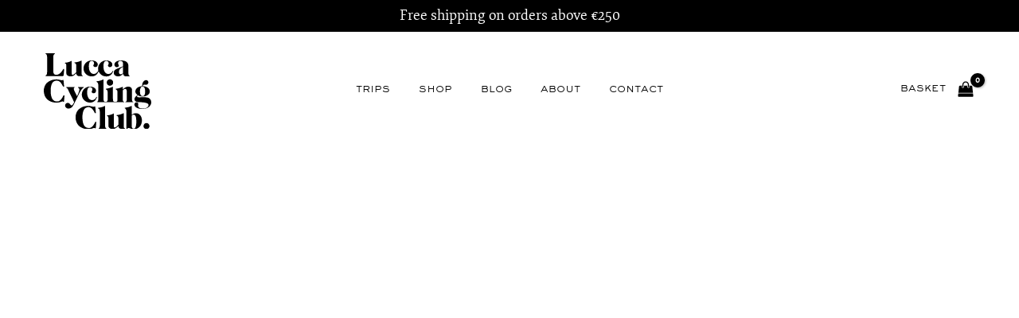

--- FILE ---
content_type: application/javascript; charset=UTF-8
request_url: https://luccacyclingclub.com/wp-content/cache/min/1/wp-content/plugins/lcc-product-options/includes/assets/js/lcc-product-options-public.js?ver=1770044723
body_size: 226
content:
(function($){const lccProductOptions={defaultAddToCart:!1,init:function(){$("#lcc_options_modal").find(".lcc_field_date_type").each(function(){$(this).find('.lcc_date_input').datepicker({orientation:"bottom left"})});$('.single_add_to_cart_button').click(function(e){if(!lccProductOptions.defaultAddToCart){lccProductOptions.showModal(e)}});$('.lcc_overlay, span.close-modal').click(function(e){lccProductOptions.hideModal(e)});$('#lcc_options_modal').on("click",".lcc-warning-msg, .lcc-warning",function(e){lccProductOptions.removeWarning(e)})},showModal:function(e){e.preventDefault();var btnEl=e.currentTarget;$('#lcc_options_modal').show();$("#lcc_options_confirm").click(function(e){e.preventDefault();var populated=!1;if($("#lcc_options_modal").find(".lcc_field [mandatory]").length){$("#lcc_options_modal").find(".lcc_field [mandatory]").each(function(){populated=!1;if($(this).hasClass('lcc-checkboxes')){var noneChecked=!0;$(this).find('input[type="checkbox"]').each(function(){if($(this).is(':checked')){noneChecked=!1;return!1}});if(noneChecked===!0){$(this).addClass('lcc-warning');$(this).closest('.lcc_field').find('.lcc-warning-msg').remove();return!1}}else{if($(this).val()==''||$(this).val()==null){$(this).addClass('lcc-warning');$(this).closest('.lcc_field').find('.lcc-warning-msg').remove();return!1}}
populated=!0})}else{populated=!0}
if(!populated){var requiredEl=$('.lcc_modal_content').find('.lcc-warning');$(requiredEl).closest('.lcc_field').append('<span class="lcc-warning-msg">This field is required!</span>');$('#lcc_options_modal').animate({scrollTop:$(requiredEl).position().top-100},500);return!1}else{lccProductOptions.defaultAddToCart=!0;if(lccProductOptions.defaultAddToCart){$(document).find(btnEl).trigger('click');lccProductOptions.defaultAddToCart=!1}}});return!0},hideModal:function(e){e.preventDefault();$('#lcc_options_modal').hide()},removeWarning:function(e){var el=e.currentTarget;$(el).closest('.lcc_field').find('.lcc-warning').removeClass('lcc-warning');$(el).closest('.lcc_field').find('.lcc-warning-msg').remove()}}
jQuery(document).ready(function($){if($("#lcc_options_modal").length){lccProductOptions.init()}})}(jQuery))

--- FILE ---
content_type: image/svg+xml
request_url: https://luccacyclingclub.com/wp-content/uploads/2024/03/lucca-cycling-club.svg
body_size: 9223
content:
<?xml version="1.0" encoding="UTF-8"?> <svg xmlns="http://www.w3.org/2000/svg" xmlns:xlink="http://www.w3.org/1999/xlink" version="1.1" id="Layer_1" x="0px" y="0px" width="990.271px" height="693.195px" viewBox="0 0 990.271 693.195" xml:space="preserve"> <g> <path fill="#383838" d="M483.126,627.706c-0.247-0.429-0.599-0.846-1.107-1.122l0.001-0.001c0,0-1.023-0.654-3.201-0.505 c-0.032,0.001-0.067,0.005-0.1,0.007c-0.116,0.009-0.22,0.01-0.342,0.024c-0.01,0.001-0.018,0.006-0.028,0.007 c-1.709,0.176-3.831,1-5.312,3.675c-2.867,5.179-18.823,41.815-42.837,49.865c-2,0.678-4.082,1.246-6.243,1.672 c-14.046,2.568-25.964-0.993-33.985-4.836c-0.015-0.008-0.028-0.015-0.044-0.023c-9.048-4.505-14.627-11.253-17.359-15.287 c-9.354-14.633-17.257-39.155-16.553-80.235c0.689-40.211,10.273-62.572,21.266-74.979c1.623-1.768,20.844-21.734,51.323-10.569 c0.612,0.274,1.225,0.549,1.814,0.826c0,0,0,0,0,0c0.549,0.259,1.073,0.519,1.6,0.779c20.569,10.782,33.837,39.962,37.088,46.018 l-0.001,0.001c0,0,1.733,4.703,7.284,4.212c0.005-0.001,0.009-0.001,0.013-0.002c0.206-0.001,0.377-0.008,0.494-0.016 c0.021-0.001,0.039-0.003,0.059-0.005c0.082-0.007,0.137-0.012,0.14-0.013c0.407-0.04,0.658-0.107,0.658-0.107 c1.576-0.237,2.084-1.588,2.2-2.878l-0.357-5.646l-3.825-36.481l-1.276-12.164v0l-0.02-0.187c-0.052-0.425-0.243-1.535-0.826-2.644 c-0.109-0.205-0.22-0.4-0.337-0.568c-0.013-0.018-0.025-0.034-0.038-0.052c-0.479-0.671-0.996-1.046-1.412-1.262 c-2.953-1.186-4.337-0.097-6.646,2.144c-2.359,2.29-10.482,0.664-10.482,0.664l-0.002-0.006c-3.343-0.473-7.256-1.386-11.244-2.328 c-1.298-0.307-2.602-0.614-3.896-0.911c-0.092-0.021-0.186-0.043-0.278-0.064c-0.334-0.076-0.62-0.153-0.865-0.231 c-0.572-0.151-1.162-0.292-1.745-0.436c-0.232-0.061-0.447-0.113-0.683-0.176c-2.234-0.591-4.404-1.055-6.531-1.447 c-2.887-0.532-5.686-0.915-8.363-1.14c-6.923-0.742-14.321-0.902-22.095-0.182c-0.122,0.011-0.235,0.022-0.356,0.034 c-1.985,0.143-4.001,0.32-6.07,0.554l0.004,0.001c-11.724,1.021-22.903,3.603-33.534,7.75 c-13.73,5.356-25.676,12.613-35.862,21.737c-3.123,2.901-9.24,9.137-14.623,17.904l-0.001-0.004c0,0-0.008,0.013-0.023,0.038 c-0.879,1.238-26.411,37.848-10.848,89.432c0.465,1.719,0.953,3.397,1.478,5.01l0.075-0.19c0,0,7.706,27.287,33.572,46.418 c4.082,2.902,8.386,5.581,12.943,8.006c0.024,0.013,0.051,0.027,0.075,0.041c4.929,2.619,10.136,4.959,15.62,7.02 c11.826,4.45,24.392,7.098,37.689,7.951l-0.004,0.001c0.064,0.005,0.127,0.008,0.191,0.013c0.018,0.001,0.035,0.002,0.053,0.003 c13.595,1.104,25.763-0.327,35.903-2.699c8.227-1.636,15.558-4.014,21.766-6.542l0.003,0.002c0,0,2.825-1.178,5.403-1.564 c2.575-0.258,6.138-0.315,7.573,1.078c2.025,1.966,3.338,3.045,5.622,2.483c1.231-0.376,2.022-1.104,2.212-1.294 c1.068-1.352,1.359-3.024,1.425-3.57l0.02-0.187v0l0.044-0.421l0.972-11.633l0.026-0.312l0.93-11.131l2.286-26.749 C483.6,630.275,483.69,628.749,483.126,627.706z"></path> <path fill="#383838" d="M746.704,685.31c-0.912-0.253-1.76-0.526-2.47-0.841c-1.163-0.516-2.167-1.172-3.032-1.952 c-0.829-0.747-1.529-1.607-2.085-2.593c-0.95-1.47-1.521-3.072-1.705-4.822c-0.192-1.749-0.285-4.641-0.285-8.679v-1.445v-5.448 v-71.38c0-2.539-0.078-4.839-0.191-7.028v-22.987h-0.198v-9.336c0-1.182-1.157-2.017-2.283-1.656 c-0.644,0.206-1.261,0.402-1.876,0.598c-4.705,2.506-27.486,13.849-58.995,16.488l0.009,0.008c0,0-0.209,0.007-0.505,0.038 c-0.372,0.039-0.885,0.123-1.369,0.297c-0.011,0.004-0.021,0.01-0.032,0.014c-0.754,0.337-1.635,1.167-1.468,3.286 c0.094,1.188,0.49,1.731,1.152,2.165c1.358,0.312,2.594,0.668,3.629,1.095c2.703,1.118,5.082,2.89,7.141,5.303 c1.12,1.38,2.002,2.85,2.66,4.398c0.65,1.559,1.163,3.366,1.54,5.441c0.173,0.968,0.325,2.03,0.456,3.174 c0.006,0.049,0.01,0.1,0.012,0.15c0.048,1.123,0.096,2.248,0.132,3.56c0.093,3.593,0.141,8.257,0.141,13.975v45.935 c-4.653,5.132-28.773,30.915-37.535,23.839c-0.18-0.152-0.355-0.316-0.526-0.491c-0.121-0.127-0.241-0.256-0.355-0.398 c-0.071-0.089-0.141-0.159-0.212-0.244c-0.855-1.072-1.58-2.478-2.147-4.271c-0.501-1.9-0.778-4.117-0.778-6.682V558.134h-0.133 v-6.419c0-1.186-1.166-2.024-2.293-1.653c0,0-23.46,14.016-57.523,16.986l0.009,0.008c0,0-2.352,0.044-2.883,1.186 c-0.254,0.506-0.401,1.205-0.324,2.182c0.181,2.293,1.47,2.196,3.682,3.529c0.254,0.097,0.546,0.18,0.784,0.282 c1.359,0.59,2.628,1.372,3.826,2.304c0.141,0.109,0.271,0.241,0.38,0.382c0.953,1.238,1.736,2.54,2.322,3.908 c0.656,1.559,1.175,3.366,1.554,5.441c0.346,1.911,0.606,4.189,0.793,6.763c0.003,0.047,0.005,0.097,0.005,0.144v64.954v5.724 c0,3.351,0.951,6.638,2.557,9.751c1.106,2.144,2.473,4.219,4.252,6.122c4.104,4.393,9.938,7.979,17.081,10.131 c4.601,1.386,9.734,2.189,15.336,2.189c4.957,0,9.73-0.812,14.281-2.189c3.35-1.015,6.563-2.36,9.644-3.916 c3.602-1.818,7.025-3.917,10.198-6.215c1.852-1.341,3.609-2.746,5.298-4.175c3.538-2.995,6.689-6.114,9.415-9.117v0.007 c0,0,0.029-0.034,0.069-0.08c0.059-0.066,0.122-0.132,0.182-0.197c0.74-0.772,2.927-2.648,3.452,1.495c0,0.001,0,0.002,0.001,0.003 c0.711,4.446,2.471,8.543,5.048,12.065c1.286,1.759,2.832,3.32,4.505,4.753c0.046,0.04,0.088,0.073,0.137,0.11 c2.43,1.805,8.238,5.268,17.054,5.268h15.531h17.066h0.153c0.404-0.012,1.526-0.205,1.521-2.013 C748.386,686.309,747.765,685.849,746.704,685.31z"></path> <path fill="#383838" d="M621.056,239.836c-3.598-1.564-7.428-2.351-11.483-2.351c-4.058,0-7.886,0.787-11.481,2.351 c-3.598,1.569-6.689,3.693-9.27,6.366c-2.586,2.674-4.66,5.764-6.224,9.267c-1.571,3.503-2.353,7.286-2.353,11.344 c0,4.058,0.782,7.888,2.353,11.481c1.564,3.598,3.686,6.688,6.364,9.272c2.671,2.583,5.762,4.655,9.268,6.224 c3.503,1.569,7.286,2.351,11.344,2.351c4.055,0,7.885-0.782,11.483-2.351c3.596-1.569,6.731-3.641,9.407-6.224 c2.671-2.584,4.795-5.674,6.364-9.272c1.564-3.593,2.351-7.424,2.351-11.481c0-4.058-0.787-7.888-2.351-11.481 c-1.569-3.598-3.693-6.684-6.364-9.272C627.787,243.481,624.651,241.405,621.056,239.836z"></path> <path fill="#383838" d="M568.07,446.937h2.842h86.326h0.477h81.709c0.911,0,1.65-0.739,1.65-1.65v-0.172 c0,0,0.147-2.085-3.322-2.987c-3.185-0.828-8.577-2.853-9.484-12.513c-0.049-0.675-0.09-1.378-0.121-2.12 c-0.001-0.019-0.002-0.037-0.002-0.056c-0.05-1.246-0.076-2.586-0.076-4.023v-6.916v-78.302c0,0,10.143-11.854,19.558-12.928 c0.452-0.032,0.906-0.073,1.353-0.073c2.598,0,5.106,0.645,7.523,1.934c2.415,1.294,4.088,2.953,5.022,4.982 c0.744,1.294,1.301,2.631,1.673,4.01c0.372,1.384,0.65,3.181,0.834,5.399c0.187,2.209,0.324,5.115,0.419,8.713 c0.09,3.593,0.137,8.258,0.137,13.975v52.291v6.916c0,1.446-0.026,2.794-0.077,4.046c-0.459,10.258-4.341,13.407-8.7,14.527 c-0.265,0.068-0.512,0.14-0.745,0.214v-0.001c0,0-3.214,0.852-3.432,2.574c0,0,0,0.001,0,0.001 c-0.057,0.209-0.049,0.337-0.049,0.337v0.173c0,0.911,0.739,1.65,1.65,1.65h69.569c0,0,0.057,0.001,0.135,0 c0.426-0.006,1.782-0.14,1.685-1.61c-0.126-1.596-0.789-2.032-1.925-2.598c-0.008-0.004-3.023-1.31-3.945-1.965 c-0.005-0.003-0.002-0.01-0.006-0.013c-1.498-0.955-2.677-2.202-3.525-3.749c-0.924-1.47-1.479-3.072-1.659-4.821 c-0.187-1.749-0.277-4.641-0.277-8.68v-6.893v-71.38c0-7.348-0.462-13.226-1.384-17.634c-0.924-4.409-2.585-8.177-4.979-11.301 c-2.766-3.669-6.596-6.475-11.484-8.4c-4.887-1.929-10.469-2.901-16.738-2.901c-4.612,0-8.95,0.464-13.005,1.384 c-4.058,0.929-8.071,2.399-12.036,4.427c-3.968,2.034-8.023,4.703-12.173,8.026c-3.328,2.665-6.865,5.86-10.609,9.59 c-1.036,1.033-2.811,0.299-2.811-1.165v-19.944c0-1.135-1.125-1.926-2.198-1.555c-0.636,0.22-1.246,0.428-1.854,0.636 c-3.555,2.089-22.695,12.487-59.306,17.731c-0.297,0.069-0.576,0.135-0.879,0.205c-0.755,0.337-1.636,1.167-1.469,3.286 c0.147,1.857,1.022,2.146,2.522,2.895c0.789,0.244,1.516,0.512,2.176,0.806c2.671,1.19,5.023,3.077,7.056,5.646 c1.107,1.469,1.979,3.034,2.629,4.683c0.642,1.659,1.149,3.584,1.522,5.793c0.367,2.204,0.645,4.826,0.83,7.855 c0.182,3.029,0.277,6.565,0.277,10.609v45.195c0,8.637-0.277,14.7-0.832,18.189c-0.552,3.489-1.569,6.248-3.043,8.267 c-1.659,2.029-3.783,3.451-6.364,4.276c-0.642,0.205-1.373,0.395-2.187,0.572c-0.002,0-0.003,0.001-0.005,0.001 c-8.951,1.66-15.871,0.478-17.676,0.105c-0.945-0.209-1.782-0.436-2.48-0.687c-2.309-0.834-4.197-2.256-5.672-4.29 c-0.74-1.105-1.382-2.304-1.937-3.598c-0.552-1.29-0.967-2.901-1.244-4.84c-0.277-1.939-0.462-4.38-0.555-7.333 c-0.094-2.949-0.137-6.547-0.137-10.789V306.805c0-1.146-1.144-1.942-2.221-1.548c-0.331,0.121-0.645,0.236-0.966,0.353 l0.021,0.024c0,0-19.362,12.431-60.752,18.228c-0.38,0.126-0.802,0.309-1.012,0.534c-0.494,0.497-0.877,1.335-0.762,2.792 c0.164,2.073,1.234,2.193,3.07,3.18c0.454,0.162,0.931,0.315,1.336,0.496c2.671,1.204,5.023,3.091,7.056,5.67 c1.107,1.479,1.979,3.043,2.629,4.707c0.642,1.659,1.197,3.598,1.659,5.807c0.457,2.218,0.782,4.845,0.969,7.888 c0.18,3.043,0.275,6.599,0.275,10.657v45.375c0,8.67-0.275,14.757-0.83,18.26c-0.552,3.508-1.569,6.276-3.043,8.3 c-1.479,2.034-3.368,3.456-5.672,4.29c-0.246,0.088-0.509,0.174-0.787,0.256c-8.943,1.783-14.99,0.628-16.843,0.166 c-0.503-0.134-0.973-0.273-1.386-0.422c-2.309-0.824-4.198-2.247-5.672-4.275c-0.739-1.1-1.342-2.294-1.799-3.584 c-0.462-1.289-0.83-2.901-1.107-4.831c-0.277-1.929-0.462-4.366-0.553-7.31c-0.097-2.944-0.14-6.537-0.14-10.765V240.814 c0-1.107-1.07-1.901-2.129-1.578c-0.791,0.241-1.545,0.473-2.278,0.699c-6.853,3.479-28.431,13.324-57.413,15.758l0.009,0.008 c0,0-0.089,0.004-0.21,0.012c-0.252,0.053-0.5,0.111-0.752,0.163l-0.018,0.02c0,0-0.044,0.001-0.081,0.003 c-0.125,0.004-0.418,0.029-0.781,0.168c-0.778,0.297-1.775,1.112-1.599,3.352c0.176,2.235,1.403,2.195,3.512,3.424 c0.145,0.06,0.314,0.107,0.454,0.17c2.671,1.199,5.025,3.176,7.056,5.935c2.214,2.939,3.688,6.39,4.428,10.348 c0.735,3.958,1.107,10.073,1.107,18.35v113.408c0,8.647-0.277,14.762-0.832,18.355c-0.54,3.507-1.438,6.184-2.684,8.016 c-0.056,0.082-0.115,0.159-0.178,0.235c-1.233,1.479-2.644,2.627-4.229,3.45c-0.872,0.667-1.91,1.788-1.91,3.407 c0,2.783,3.691,2.403,3.691,2.403l-0.01,0.019H568.07z"></path> <path fill="#383838" d="M488.257,398.27c-1.46-0.461-2.411,0.21-2.988,0.922c-8.205,17.196-22.783,28.642-39.454,28.642 c-26.944,0-46.387-24.214-46.387-70.944c0-26.424,6.673-45.888,22.695-48.754c14.545-2.602,27.38,10.407,25.499,25.062 c-0.419,3.262-1.345,5.822-2.482,7.837l0.012,0.01c0,0-0.04,0.046-0.057,0.064c-0.156,0.174-1.003,1.162-1.911,2.702 c-2.584,4.38-5.414,13.099,7.36,19.606c0.066,0.034,0.138,0.066,0.208,0.092c2.582,0.977,5.402,1.567,8.368,1.567 c15.689,0,22.512-11.94,22.512-23.877c0-20.805-25.581-37.178-57.645-37.178c-40.587,1.023-73.672,33.424-73.672,72.991 c0,40.592,34.107,73.334,75.72,73.334c32.972,0,54.52-20.608,63.658-48.982C489.914,400.257,489.874,398.78,488.257,398.27z"></path> <path fill="#383838" d="M327.121,365.711c4.056-8.092,8.438-15.819,13.142-23.176c4.703-7.357,9.27-13.604,13.695-18.762 c1.661-1.835,3.135-3.357,4.427-4.55c1.29-1.195,2.672-2.252,4.15-3.176c1.316-0.812,2.719-1.509,4.184-2.112 c0.021-0.01,0.032-0.034,0.053-0.044c1.794-0.805,2.931-0.747,2.931-3.161c0-1.772-1.334-2.09-2.046-2.136 c-0.258-0.016-0.439,0-0.439,0h-47.492c0,0-0.671-0.067-1.485,0c-0.922,0.076-2.017,0.339-2.564,1.101 c-0.026,0.045-0.056,0.081-0.08,0.129c-0.078,0.132-0.121,0.294-0.164,0.455c-0.142,0.458-0.23,1.002-0.173,1.729 c0.01,0.132,0.032,0.241,0.05,0.359c0.152,1.115,1.715,1.872,1.715,1.872l-0.012,0.011c3.092,1.507,5.457,3.396,7.062,5.684 c1.61,2.306,2.707,5.412,3.312,9.294c0.012,0.154,0.586,7.467-1.175,13.589c-2.472,8.947-8.218,26.512-19.988,49.257 c-0.218-0.231-0.38-0.496-0.472-0.67l-23.456-47.673c-2.034-3.873-3.508-7.561-4.428-11.064c-0.925-3.503-1.384-6.457-1.384-8.855 c0-4.785,1.709-8.104,5.048-10.019l0.004-0.056c0,0,0.077-0.021,0.182-0.054c0.217-0.068,0.603-0.218,1.006-0.499 c0.645-0.451,1.297-1.232,1.223-2.559c-0.082-1.482-1.138-1.917-2.015-2.029c-0.635-0.082-1.179,0-1.179,0h-71.919 c-0.792,0.224-2.002,0.955-1.808,3.414c0.01,0.132,0.032,0.241,0.05,0.359c0.152,1.115,1.715,1.872,1.715,1.872l-0.001,0.001 c1.561,0.757,3.098,1.818,4.611,3.181c1.107,1.11,2.077,2.123,2.906,3.038c0.829,0.915,1.704,2.066,2.629,3.442 c0.922,1.379,1.937,3.171,3.043,5.371c1.107,2.209,2.581,5.148,4.428,8.822l40.075,81.045l13.014,26.318 c0,0-13.434,35.296-26.907,29.792c-0.025-0.011-0.05-0.022-0.075-0.033c-0.168-0.071-0.336-0.149-0.504-0.232 c-0.358-0.186-0.712-0.394-1.063-0.621c-0.063-0.042-0.125-0.082-0.188-0.126c-1.145-0.768-2.254-1.748-3.326-2.953 c-0.555-0.555-1.107-1.247-1.659-2.076c-0.555-0.83-1.294-1.707-2.214-2.626c-3.692-4.982-7.193-8.437-10.514-10.377 c-3.32-1.938-7.381-2.906-12.175-2.906c-7.011,0-12.823,2.257-17.431,6.779c-4.607,4.518-6.916,10.192-6.916,17.018 c0,8.296,2.998,15.027,8.99,20.195c5.994,5.167,13.787,7.75,23.382,7.75c9.96,0,18.905-3.313,26.838-9.931 c7.928-6.626,15.4-17.112,22.413-31.457l6.653-13.306l23.232-46.462L327.121,365.711z"></path> <path fill="#383838" d="M990.267,449.324c-0.582-38.544-28.086-47.413-61.967-47.945c-15.059-0.237-30.451,0.929-55.094,0.525 c-9.925-0.163-13.354-2.637-13.368-7.82c-0.004-1.505,0.529-3.06,1.405-4.612c1.168-2.076,3.058-4.132,5.361-6.063 c6.273,3.938,14.635,7.768,25.537,9.935c5.804,0.985,11.96,1.529,18.451,1.529c38.541,0,66.171-20.774,66.171-46.161 c0-22.51-19.329-40.754-48.668-46.485c-6.615-1.159-11.374-1.553-14.435-1.649c-0.301-0.01-0.562-0.013-0.831-0.018 c0.331-7.182,1.315-9.151,4.265-11.116c6.561-4.267,14.767-1.64,21.986-1.64c20.021,0,24.942-14.443,24.942-21.333 c0-7.548-4.268-15.096-10.504-18.705c-4.592-2.298-8.859-2.298-11.158-2.298c-17.065,0-28.881,15.754-33.143,29.863 c-1.213,3.939-1.824,7.673-2.143,11.483c-0.368,4.392-0.331,8.894-0.158,13.946c-37.243,1.312-63.175,22.257-63.175,47.953 c0,8.531,4.033,17.196,10.621,24.668c0.256,0.282,0.502,0.556,0.796,0.865c0.369,0.402,0.785,0.775,1.168,1.169 c1.792,1.76,4.196,3.802,7.117,5.884c-2.546,1.821-5.54,4.07-8.609,6.67c-9.448,7.927-19.617,19.124-19.617,31.734 c0.001,10.918,8.595,24.885,32.32,25.771c50.197,1.875,97.323,5.451,97.583,25.761c0.361,28.302-38.601,34.856-58.661,33.565 c-9.117-0.588-18.835-2.931-26.31-7.054c-0.076-0.041-0.132-0.075-0.21-0.117c-11.674-6.261-11.533-17.786-10.48-23.941 c0.105-0.615,0.214-1.169,0.327-1.666l-0.005-0.002c0,0,4.013-16.86-7.498-22.561c-1.933-0.744-4.06-1.231-6.43-1.323 c-15.478-0.602-20.979,10.784-20.979,19.648c0,5.461,1.729,37.977,70.918,40.502C959.392,510.016,990.688,477.219,990.267,449.324z M910.592,304.476c16.03,0,23.534,18.08,23.534,44.237c0,25.003-6.48,42.312-23.534,42.312c-18.077,0-24.218-17.309-24.218-42.312 C886.374,322.556,892.515,304.476,910.592,304.476z"></path> <path fill="#383838" d="M573.189,683.017c0,0-0.002-0.02-0.004-0.032c-1.76-0.853-3.257-2.083-4.461-3.74 c-0.74-1.1-1.342-2.294-1.799-3.584c-0.462-1.289-0.829-2.901-1.107-4.831c-0.278-1.929-0.462-4.366-0.552-7.309 c-0.097-2.944-0.14-6.537-0.14-10.765v-170.13c0-1.163-1.128-1.993-2.24-1.654c-0.164,0.05-0.315,0.096-0.476,0.146l-3.557,1.457 l-0.001-0.001c-8.393,4.045-28.824,12.593-55.551,14.838l0.009,0.008c0,0-0.132,0.004-0.323,0.02 c-0.233,0.049-0.463,0.102-0.696,0.151l-0.028,0.031c0,0-0.051,0-0.132,0.006c-0.134,0.01-0.365,0.047-0.627,0.134 c-0.79,0.262-1.887,1.036-1.702,3.383c0.168,2.129,1.294,2.2,3.223,3.264c0.269,0.103,0.564,0.193,0.816,0.305 c2.671,1.199,5.025,3.176,7.056,5.935c2.214,2.939,3.688,6.39,4.427,10.348c0.735,3.958,1.107,10.073,1.107,18.35v113.408 c0,8.646-0.277,14.761-0.832,18.355c-0.54,3.503-1.436,6.178-2.68,8.01c-0.059,0.086-0.121,0.167-0.187,0.247 c-1.332,1.596-2.881,2.787-4.622,3.618c-0.001,0.008-0.003,0.027-0.003,0.027s-2.233,0.975-2.588,2.403 c-0.064,0.268-0.115,0.544-0.115,0.845c0,1.767,1.484,2.256,2.571,2.38h65.401c1.081-0.135,2.516-0.639,2.516-2.375 c0-0.301-0.05-0.577-0.115-0.845C575.422,683.992,573.189,683.017,573.189,683.017z"></path> <path fill="#383838" d="M888.987,566.295c-4.797-5.882-10.514-10.512-17.153-13.889c-6.641-3.357-13.835-5.096-21.583-5.205 c-7.011-0.098-13.835,1.112-20.474,3.605c-5.73,2.149-11.46,5.461-17.188,9.925c-1.111,0.866-2.733,0.054-2.733-1.354V482.62 c0-1.153-1.125-1.972-2.224-1.624c-0.608,0.192-1.197,0.379-1.774,0.562c-7.696,3.804-28.593,12.914-56.274,15.28 c-0.426,0.09-0.851,0.183-1.278,0.273l-0.02,0.022c0,0-0.045,0.001-0.094,0.003c-0.137,0.006-0.428,0.037-0.778,0.173 c-0.777,0.3-1.765,1.116-1.589,3.347c0.284,3.597,3.283,1.297,8.315,7.889c0.026,0.034,0.045,0.068,0.07,0.102 c0.486,0.536,0.962,1.097,1.417,1.711c2.026,2.931,3.458,6.362,4.288,10.286c0.83,3.93,1.244,9.995,1.244,18.203v147.596 c0,0-0.064,0.362,0,0.846c0.147,1.114,0.988,2.883,4.925,2.431c2.296-0.645,3.973-2.152,4.827-3.081 c0.014-0.015,0.027-0.029,0.04-0.043c0.074-0.073,0.323-0.306,0.738-0.635c1.291-1.023,4.182-2.886,8.37-3.289 c7.13-0.268,15.036,2.898,15.036,2.898c1.675,0.649,2.63,0.98,2.863,0.99c2.581,1.034,5.072,1.919,7.471,2.672 c2.397,0.749,4.885,1.361,7.471,1.85c2.581,0.479,5.023,0.863,7.331,1.156c2.306,0.283,4.658,0.483,7.056,0.59 c2.536,0.113,5.02,0.103,7.464-0.003l0.48,0.09l0.178-0.108c7.978-0.411,15.461-1.995,22.454-4.76 c9.31-3.7,17.43-9.05,24.347-16.064c6.918-7.034,12.313-15.5,16.186-25.409c3.875-9.91,5.812-20.705,5.812-32.361 c0-9.588-1.341-18.498-4.013-26.728C897.518,579.253,893.782,572.198,888.987,566.295z M844.69,676.628 c-2.605,5.077-7.922,12.097-17.23,11.382c-14.407-1.108-15.822-10.97-17.134-18.99c-0.311-3.028-0.469-6.425-0.469-10.21v-89.717 c0,0,6.979-8.343,15.802-9.158c0.269-0.004,0.525-0.028,0.8-0.023c1.657,0.028,3.228,0.223,4.718,0.572 c0.4,0.122,0.769,0.221,1.121,0.306c6.24,1.86,10.938,6.695,14.083,14.531c4.055,10.14,6.087,26.208,6.087,48.199 C852.465,648.091,849.869,665.783,844.69,676.628z"></path> <path fill="#383838" d="M946.267,636.998c-15.202,0-27.525,12.324-27.525,27.525c0,15.202,12.323,27.526,27.525,27.526 s27.526-12.323,27.526-27.526C973.792,649.322,961.469,636.998,946.267,636.998z"></path> <path fill="#383838" d="M441.754,211.358c31.176,0,52.117-18.439,62.031-44.434c0.442-1.158,2.056-1.241,2.552-0.105 c11.511,26.402,38.534,44.88,69.794,44.88c32.513,0,53.924-20.035,63.276-47.798c0.292-1.119,0.426-2.856-1.361-3.42 c-1.825-0.576-2.861,0.605-3.349,1.436c-0.099,0.168-0.175,0.311-0.23,0.432c-0.074,0.165-0.123,0.29-0.123,0.29l-0.03-0.002 c-8.365,16.021-22.417,26.551-38.4,26.551c-26.944,0-46.387-24.214-46.387-70.944c0-26.424,6.674-45.888,22.695-48.754 c14.545-2.601,27.38,10.407,25.499,25.062c-0.418,3.262-1.345,5.822-2.482,7.837l0.011,0.01c0,0-0.04,0.046-0.057,0.063 c-0.156,0.174-1.002,1.162-1.91,2.702c-2.584,4.38-5.415,13.099,7.359,19.606c0.066,0.034,0.138,0.066,0.207,0.092 c2.582,0.977,5.402,1.567,8.368,1.567c15.688,0,22.512-11.94,22.512-23.877c0-20.805-25.581-37.178-57.645-37.178 c-40.587,1.023-73.672,33.424-73.672,72.991c0,6.042,0.764,11.906,2.188,17.518c0.073,0.288,0.053,0.594-0.059,0.868 c-7.83,19.108-23.237,32.094-41.004,32.094c-26.944,0-46.387-24.214-46.387-70.944c0-26.424,6.673-45.889,22.696-48.754 c14.545-2.601,27.379,10.407,25.498,25.062c-0.419,3.262-1.345,5.822-2.482,7.837l0.011,0.01c0,0-0.04,0.046-0.057,0.064 c-0.156,0.174-1.003,1.163-1.911,2.702c-2.584,4.38-5.414,13.099,7.36,19.606c0.066,0.034,0.138,0.066,0.208,0.092 c2.582,0.977,5.402,1.567,8.368,1.567c15.689,0,22.512-11.941,22.512-23.877c0-20.805-25.581-37.179-57.645-37.179 c-40.587,1.023-73.672,33.424-73.672,72.992C366.034,178.616,400.14,211.358,441.754,211.358z"></path> <path fill="#383838" d="M730.304,117.472c0,0.678-0.4,1.302-1.014,1.591c-14.358,6.75-27.843,11.676-39.652,16.265 c-26.797,10.412-44.944,19.074-44.944,43.288c0,18.416,17.394,32.742,40.928,32.742c4.427,0,8.871-0.824,13.181-2.232 c8.755-2.859,16.929-8.188,23.241-14.243l-0.006,0.012c0,0,0.016-0.018,0.04-0.044c0.926-0.889,1.809-1.794,2.65-2.709 c2.451-2.352,5.816-5.132,6.687-3.62c0.162,0.635,0.344,1.261,0.541,1.881c0.839,3.868,2.411,7.471,4.695,10.593 c1.287,1.76,2.832,3.319,4.505,4.753c0.046,0.04,0.088,0.074,0.137,0.11c2.431,1.805,8.237,5.267,17.054,5.267h0.095 c0.058,0.005,0.115,0.014,0.173,0.019c1.941,0.02,4.375,0.008,5.944-0.004c0.954-0.008,1.585-0.015,1.585-0.015h7.734h16.817 c0,0,2.02,0.091,1.885-2.146c-0.105-1.329-0.583-1.852-1.394-2.317c-0.72-0.191-1.402-0.393-2.005-0.62 c-0.248-0.092-0.489-0.195-0.722-0.306c-3.082-1.47-4.981-4.474-6.133-7.552c-0.377-1.15-0.679-2.378-0.942-3.63 c-1.65-7.835-1.282-16.828-1.282-16.828v-55.387c0-1.6-0.124-3.135-0.248-4.668c0-0.173,0.011-0.313,0.01-0.489 c-0.14-29.938-18.81-41.994-34.277-46.855c-0.066-0.022-0.102-0.039-0.168-0.061c-0.054-0.017-0.11-0.03-0.164-0.047 c-0.522-0.161-1.035-0.307-1.548-0.452c-16.407-4.756-35.574-4.051-35.574-4.051c-17.404,0-32.925,4.949-43.422,12.834 c-8.635,6.487-13.879,14.954-13.879,24.345c0,12.619,7.845,25.58,25.581,23.873c3.93-0.368,7.488-1.853,10.447-3.896 c0.285-0.375,0.602-0.763,1.069-1.214c6.496-6.271,3.679-12.756,1.563-15.933c-0.796-1.194-1.478-1.92-1.542-1.984 c-0.003-0.003-0.021-0.022-0.021-0.022l0.002-0.005c-1.859-2.815-3.331-6.875-3.331-12.754c0-6.569,1.897-11.284,4.906-14.656 c4.333-4.856,11.04-6.837,18.286-6.837c9.282,0,17.048,4.652,20.529,13.468c1.253,3.173,1.983,6.851,1.983,11.092v12.879V117.472z M730.304,179.57v1.431c-2.342,2.894-4.864,5.201-7.629,6.959c-4.082,2.595-8.71,3.958-14.2,3.958 c-9.55,0-16.371-9.893-16.371-20.469c0-10.294,2.655-18.366,7.51-25.297c0.158-0.194,0.304-0.391,0.429-0.593 c0.433-0.596,0.88-1.186,1.345-1.766c5.2-5.863,19.044-14.44,23.898-17.621c3.966-2.598,4.808-2.158,4.979-1.752 c0.015,0.093,0.039,0.183,0.039,0.283V179.57z"></path> <path fill="#383838" d="M198.926,93.547c1.36,0.59,2.628,1.372,3.826,2.304c0.141,0.11,0.271,0.241,0.38,0.382 c0.953,1.238,1.736,2.54,2.322,3.908c0.656,1.559,1.175,3.366,1.554,5.441c0.346,1.911,0.606,4.189,0.793,6.763 c0.003,0.047,0.005,0.097,0.005,0.144v64.954v5.724c0,3.351,0.951,6.638,2.557,9.751c1.106,2.144,2.473,4.219,4.252,6.122 c4.104,4.393,9.938,7.979,17.081,10.131c4.601,1.386,9.734,2.189,15.336,2.189c4.957,0,9.73-0.812,14.281-2.189 c3.35-1.015,6.563-2.36,9.644-3.915c3.602-1.818,7.025-3.917,10.198-6.215c1.852-1.341,3.609-2.746,5.298-4.176 c3.538-2.995,6.689-6.114,9.415-9.117v0.007c0,0,0.028-0.034,0.069-0.08c0.06-0.066,0.122-0.132,0.182-0.197 c0.74-0.772,2.927-2.648,3.452,1.495c0,0.001,0.001,0.002,0.001,0.003c0.711,4.446,2.471,8.543,5.049,12.065 c1.286,1.759,2.832,3.32,4.505,4.753c0.046,0.04,0.088,0.073,0.137,0.11c2.43,1.806,8.238,5.268,17.054,5.268h15.532h17.066h0.153 c0.404-0.012,1.527-0.204,1.521-2.013c-0.121-1.538-0.743-1.998-1.804-2.536c-0.912-0.253-1.76-0.526-2.47-0.841 c-1.163-0.516-2.167-1.172-3.032-1.952c-0.829-0.747-1.529-1.607-2.085-2.594c-0.95-1.47-1.521-3.072-1.705-4.822 c-0.192-1.749-0.285-4.641-0.285-8.679v-1.445v-5.447v-71.38c0-2.539-0.078-4.839-0.191-7.028V77.444h-0.198v-9.336 c0-1.182-1.157-2.017-2.283-1.656c-0.643,0.206-1.261,0.402-1.876,0.598c-4.705,2.506-27.486,13.849-58.995,16.488l0.009,0.008 c0,0-0.209,0.007-0.505,0.038c-0.372,0.039-0.885,0.123-1.369,0.297c-0.011,0.004-0.021,0.01-0.032,0.014 c-0.754,0.337-1.635,1.167-1.468,3.285c0.094,1.188,0.49,1.731,1.152,2.165c1.358,0.312,2.594,0.668,3.629,1.095 c2.703,1.118,5.082,2.89,7.141,5.303c1.12,1.38,2.002,2.85,2.66,4.398c0.65,1.559,1.163,3.366,1.54,5.441 c0.173,0.967,0.325,2.03,0.456,3.174c0.006,0.049,0.01,0.1,0.012,0.15c0.048,1.123,0.096,2.249,0.131,3.56 c0.093,3.593,0.141,8.257,0.141,13.974v45.935c-4.653,5.132-28.773,30.915-37.535,23.839c-0.18-0.152-0.355-0.316-0.526-0.491 c-0.121-0.127-0.241-0.256-0.355-0.398c-0.071-0.089-0.141-0.159-0.212-0.244c-0.855-1.072-1.58-2.478-2.147-4.271 c-0.501-1.9-0.778-4.117-0.778-6.682V77.444h-0.132v-6.419c0-1.186-1.167-2.024-2.293-1.653c0,0-23.46,14.016-57.523,16.986 l0.009,0.008c0,0-2.352,0.044-2.883,1.186c-0.254,0.506-0.401,1.205-0.324,2.183c0.181,2.293,1.47,2.196,3.682,3.529 C198.396,93.361,198.688,93.444,198.926,93.547z"></path> <path fill="#383838" d="M24.555,11.412c0.068,0.093,0.12,0.185,0.185,0.278c0.113,0.154,0.231,0.288,0.343,0.447 c0.088,0.125,0.181,0.236,0.268,0.366c1.416,2.11,2.657,4.724,3.54,8.008c0.058,0.215,0.08,0.401,0.124,0.605 c0.061,0.227,0.156,0.42,0.213,0.651c0.868,3.528,1.301,8.399,1.301,14.614v17.712v100.703c0,5.185,0,9.429,0,12.744 c0,3.315-0.099,6.113-0.29,8.394c-0.195,2.276-0.388,4.253-0.579,5.91c-0.195,1.653-0.388,3.31-0.579,4.968 c-0.338,1.942-0.938,3.805-1.74,5.604c-0.037,0.096-0.058,0.19-0.1,0.288c-0.146,0.335-0.317,0.633-0.476,0.95 c-0.062,0.123-0.121,0.249-0.185,0.369c-0.332,0.63-0.686,1.225-1.063,1.783c-0.092,0.136-0.176,0.286-0.27,0.419 c-1.035,1.448-2.206,2.637-3.423,3.633c-0.008,0.006-0.015,0.013-0.023,0.019c-0.725,0.592-1.466,1.093-2.205,1.549l-0.005,0.018 c0,0-0.048,0.023-0.112,0.056c-0.117,0.06-0.328,0.183-0.585,0.353c-0.879,0.582-2.28,1.799-2.28,3.708 c0,1.947,1.749,2.33,2.795,2.391c0.441,0.025,0.77,0,0.77,0h154.876c4.043,0,6.125-2.107,7.173-3.949 c0.551-1.112,0.748-2.717,0.803-3.307c0.013-0.142,0.021-0.245,0.021-0.245v0l2.726-31.069v0l1.81-19.814 c0.085-0.563,0.176-1.346,0.198-2.172l0.008-0.083l-0.005,0.007c0.006-0.26,0.005-0.521-0.007-0.781 c-0.043-0.93-0.218-1.816-0.634-2.398c-0.007-0.011-0.012-0.025-0.019-0.036c-0.038-0.055-0.085-0.105-0.131-0.155 c-0.013-0.014-0.024-0.03-0.037-0.044c-0.984-0.984-3.439-0.881-3.439-0.881s0.002,0.003,0.002,0.003 c-1.732,0.031-4.499,0.801-6.517,4.871c-0.013,0.026-0.021,0.051-0.034,0.077c-0.052,0.091-0.106,0.168-0.157,0.263 c-3.608,6.66-23.742,43.029-54.54,47.948c-0.866,0.099-1.651,0.199-2.366,0.301c-10.974,1.178-22.698-0.776-28.289-12.141 c-2.569-5.598-4.099-13.141-4.099-23.204V54.092c0-5.176,0-9.429,0-12.744c0-3.523,0.045-6.418,0.144-8.699 c0.096-2.281,0.24-4.253,0.435-5.905c0.191-1.658,0.48-3.315,0.868-4.978c0.578-3.934,1.83-7.046,3.76-9.327 c0.476-0.658,0.981-1.248,1.497-1.808c0.117-0.127,0.235-0.253,0.354-0.375c2.054-2.119,4.329-3.526,6.385-4.464 c0.736-0.454,1.174-0.985,1.272-2.269C102.512-0.074,99.861,0,99.861,0h-80.96c0,0-2.651-0.074-2.377,3.523 C16.798,7.12,19.695,4.82,24.555,11.412z"></path> <path fill="#383838" d="M190.42,385.511c-0.247-0.429-0.599-0.846-1.107-1.122l0.001-0.001c0,0-1.023-0.654-3.201-0.505 c-0.032,0.001-0.067,0.005-0.1,0.007c-0.116,0.009-0.22,0.01-0.342,0.024c-0.01,0.001-0.018,0.006-0.028,0.007 c-1.709,0.176-3.831,1-5.312,3.675c-2.867,5.179-18.823,41.815-42.837,49.865c-2,0.678-4.082,1.246-6.243,1.672 c-14.046,2.568-25.964-0.993-33.985-4.836c-0.015-0.008-0.028-0.015-0.044-0.023c-9.048-4.505-14.627-11.253-17.359-15.287 c-9.354-14.633-17.257-39.155-16.553-80.235c0.689-40.212,10.273-62.572,21.266-74.979c1.623-1.768,20.844-21.734,51.323-10.569 c0.612,0.274,1.225,0.549,1.814,0.826c0,0,0,0,0,0c0.549,0.259,1.073,0.519,1.6,0.779c20.569,10.782,33.837,39.962,37.088,46.018 l-0.001,0.001c0,0,1.733,4.703,7.284,4.212c0.005-0.001,0.009-0.001,0.013-0.002c0.206-0.001,0.377-0.008,0.494-0.016 c0.021-0.001,0.039-0.003,0.059-0.005c0.082-0.007,0.137-0.012,0.14-0.012c0.407-0.04,0.658-0.107,0.658-0.107 c1.576-0.237,2.084-1.588,2.2-2.878l-0.357-5.646l-3.825-36.481l-1.276-12.164v0l-0.02-0.187c-0.052-0.425-0.243-1.535-0.826-2.644 c-0.109-0.205-0.22-0.4-0.337-0.568c-0.013-0.018-0.025-0.034-0.038-0.052c-0.479-0.671-0.996-1.046-1.412-1.262 c-2.953-1.186-4.337-0.097-6.646,2.144c-2.359,2.29-10.482,0.664-10.482,0.664l-0.002-0.006c-3.343-0.473-7.256-1.386-11.244-2.328 c-1.298-0.307-2.602-0.614-3.896-0.911c-0.092-0.021-0.186-0.043-0.278-0.064c-0.334-0.076-0.62-0.153-0.865-0.231 c-0.572-0.151-1.162-0.292-1.745-0.436c-0.232-0.061-0.447-0.113-0.683-0.176c-2.234-0.591-4.404-1.055-6.531-1.447 c-2.887-0.532-5.686-0.915-8.363-1.14c-6.923-0.742-14.321-0.902-22.095-0.182c-0.122,0.011-0.235,0.022-0.356,0.034 c-1.985,0.143-4.001,0.32-6.07,0.554l0.004,0.001c-11.724,1.021-22.903,3.603-33.534,7.75 c-13.73,5.356-25.676,12.613-35.862,21.737c-3.123,2.901-9.24,9.137-14.623,17.904l-0.001-0.004c0,0-0.008,0.013-0.023,0.038 c-0.879,1.238-26.411,37.848-10.848,89.432c0.465,1.719,0.953,3.397,1.478,5.01l0.075-0.19c0,0,7.706,27.287,33.572,46.418 c4.082,2.902,8.386,5.581,12.943,8.006c0.024,0.013,0.051,0.027,0.075,0.041c4.929,2.619,10.136,4.959,15.62,7.02 c11.826,4.45,24.392,7.098,37.689,7.951l-0.004,0.001c0.064,0.005,0.127,0.008,0.191,0.013c0.018,0.001,0.035,0.002,0.053,0.003 c13.595,1.104,25.763-0.327,35.903-2.699c8.227-1.636,15.558-4.014,21.766-6.542l0.003,0.002c0,0,2.825-1.178,5.403-1.564 c2.575-0.258,6.138-0.315,7.573,1.078c2.025,1.966,3.338,3.045,5.622,2.483c1.231-0.376,2.022-1.104,2.212-1.294 c1.068-1.352,1.359-3.024,1.425-3.57l0.02-0.187v0l0.044-0.421l0.972-11.633l0.026-0.312l0.93-11.131l2.286-26.749 C190.894,388.079,190.984,386.553,190.42,385.511z"></path> </g> </svg> 